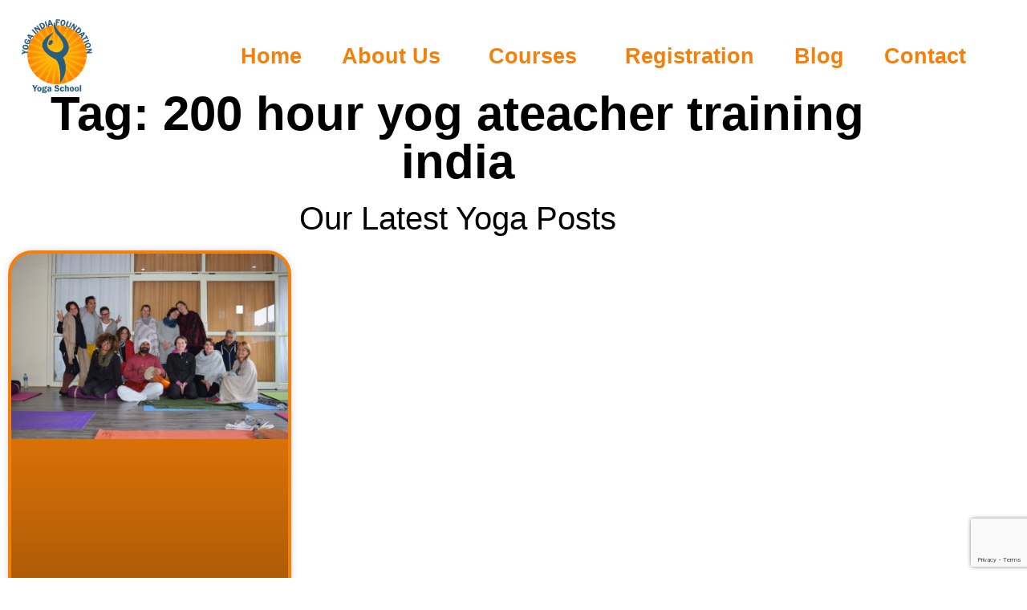

--- FILE ---
content_type: text/html; charset=utf-8
request_url: https://www.google.com/recaptcha/api2/anchor?ar=1&k=6LdUOLsUAAAAAGZBqpPBM3EPfUtJ7ikU08dbsibB&co=aHR0cHM6Ly95b2dhaW5kaWFmb3VuZGF0aW9uLmNvbTo0NDM.&hl=en&v=PoyoqOPhxBO7pBk68S4YbpHZ&size=invisible&anchor-ms=20000&execute-ms=30000&cb=6m89r6yhi399
body_size: 48751
content:
<!DOCTYPE HTML><html dir="ltr" lang="en"><head><meta http-equiv="Content-Type" content="text/html; charset=UTF-8">
<meta http-equiv="X-UA-Compatible" content="IE=edge">
<title>reCAPTCHA</title>
<style type="text/css">
/* cyrillic-ext */
@font-face {
  font-family: 'Roboto';
  font-style: normal;
  font-weight: 400;
  font-stretch: 100%;
  src: url(//fonts.gstatic.com/s/roboto/v48/KFO7CnqEu92Fr1ME7kSn66aGLdTylUAMa3GUBHMdazTgWw.woff2) format('woff2');
  unicode-range: U+0460-052F, U+1C80-1C8A, U+20B4, U+2DE0-2DFF, U+A640-A69F, U+FE2E-FE2F;
}
/* cyrillic */
@font-face {
  font-family: 'Roboto';
  font-style: normal;
  font-weight: 400;
  font-stretch: 100%;
  src: url(//fonts.gstatic.com/s/roboto/v48/KFO7CnqEu92Fr1ME7kSn66aGLdTylUAMa3iUBHMdazTgWw.woff2) format('woff2');
  unicode-range: U+0301, U+0400-045F, U+0490-0491, U+04B0-04B1, U+2116;
}
/* greek-ext */
@font-face {
  font-family: 'Roboto';
  font-style: normal;
  font-weight: 400;
  font-stretch: 100%;
  src: url(//fonts.gstatic.com/s/roboto/v48/KFO7CnqEu92Fr1ME7kSn66aGLdTylUAMa3CUBHMdazTgWw.woff2) format('woff2');
  unicode-range: U+1F00-1FFF;
}
/* greek */
@font-face {
  font-family: 'Roboto';
  font-style: normal;
  font-weight: 400;
  font-stretch: 100%;
  src: url(//fonts.gstatic.com/s/roboto/v48/KFO7CnqEu92Fr1ME7kSn66aGLdTylUAMa3-UBHMdazTgWw.woff2) format('woff2');
  unicode-range: U+0370-0377, U+037A-037F, U+0384-038A, U+038C, U+038E-03A1, U+03A3-03FF;
}
/* math */
@font-face {
  font-family: 'Roboto';
  font-style: normal;
  font-weight: 400;
  font-stretch: 100%;
  src: url(//fonts.gstatic.com/s/roboto/v48/KFO7CnqEu92Fr1ME7kSn66aGLdTylUAMawCUBHMdazTgWw.woff2) format('woff2');
  unicode-range: U+0302-0303, U+0305, U+0307-0308, U+0310, U+0312, U+0315, U+031A, U+0326-0327, U+032C, U+032F-0330, U+0332-0333, U+0338, U+033A, U+0346, U+034D, U+0391-03A1, U+03A3-03A9, U+03B1-03C9, U+03D1, U+03D5-03D6, U+03F0-03F1, U+03F4-03F5, U+2016-2017, U+2034-2038, U+203C, U+2040, U+2043, U+2047, U+2050, U+2057, U+205F, U+2070-2071, U+2074-208E, U+2090-209C, U+20D0-20DC, U+20E1, U+20E5-20EF, U+2100-2112, U+2114-2115, U+2117-2121, U+2123-214F, U+2190, U+2192, U+2194-21AE, U+21B0-21E5, U+21F1-21F2, U+21F4-2211, U+2213-2214, U+2216-22FF, U+2308-230B, U+2310, U+2319, U+231C-2321, U+2336-237A, U+237C, U+2395, U+239B-23B7, U+23D0, U+23DC-23E1, U+2474-2475, U+25AF, U+25B3, U+25B7, U+25BD, U+25C1, U+25CA, U+25CC, U+25FB, U+266D-266F, U+27C0-27FF, U+2900-2AFF, U+2B0E-2B11, U+2B30-2B4C, U+2BFE, U+3030, U+FF5B, U+FF5D, U+1D400-1D7FF, U+1EE00-1EEFF;
}
/* symbols */
@font-face {
  font-family: 'Roboto';
  font-style: normal;
  font-weight: 400;
  font-stretch: 100%;
  src: url(//fonts.gstatic.com/s/roboto/v48/KFO7CnqEu92Fr1ME7kSn66aGLdTylUAMaxKUBHMdazTgWw.woff2) format('woff2');
  unicode-range: U+0001-000C, U+000E-001F, U+007F-009F, U+20DD-20E0, U+20E2-20E4, U+2150-218F, U+2190, U+2192, U+2194-2199, U+21AF, U+21E6-21F0, U+21F3, U+2218-2219, U+2299, U+22C4-22C6, U+2300-243F, U+2440-244A, U+2460-24FF, U+25A0-27BF, U+2800-28FF, U+2921-2922, U+2981, U+29BF, U+29EB, U+2B00-2BFF, U+4DC0-4DFF, U+FFF9-FFFB, U+10140-1018E, U+10190-1019C, U+101A0, U+101D0-101FD, U+102E0-102FB, U+10E60-10E7E, U+1D2C0-1D2D3, U+1D2E0-1D37F, U+1F000-1F0FF, U+1F100-1F1AD, U+1F1E6-1F1FF, U+1F30D-1F30F, U+1F315, U+1F31C, U+1F31E, U+1F320-1F32C, U+1F336, U+1F378, U+1F37D, U+1F382, U+1F393-1F39F, U+1F3A7-1F3A8, U+1F3AC-1F3AF, U+1F3C2, U+1F3C4-1F3C6, U+1F3CA-1F3CE, U+1F3D4-1F3E0, U+1F3ED, U+1F3F1-1F3F3, U+1F3F5-1F3F7, U+1F408, U+1F415, U+1F41F, U+1F426, U+1F43F, U+1F441-1F442, U+1F444, U+1F446-1F449, U+1F44C-1F44E, U+1F453, U+1F46A, U+1F47D, U+1F4A3, U+1F4B0, U+1F4B3, U+1F4B9, U+1F4BB, U+1F4BF, U+1F4C8-1F4CB, U+1F4D6, U+1F4DA, U+1F4DF, U+1F4E3-1F4E6, U+1F4EA-1F4ED, U+1F4F7, U+1F4F9-1F4FB, U+1F4FD-1F4FE, U+1F503, U+1F507-1F50B, U+1F50D, U+1F512-1F513, U+1F53E-1F54A, U+1F54F-1F5FA, U+1F610, U+1F650-1F67F, U+1F687, U+1F68D, U+1F691, U+1F694, U+1F698, U+1F6AD, U+1F6B2, U+1F6B9-1F6BA, U+1F6BC, U+1F6C6-1F6CF, U+1F6D3-1F6D7, U+1F6E0-1F6EA, U+1F6F0-1F6F3, U+1F6F7-1F6FC, U+1F700-1F7FF, U+1F800-1F80B, U+1F810-1F847, U+1F850-1F859, U+1F860-1F887, U+1F890-1F8AD, U+1F8B0-1F8BB, U+1F8C0-1F8C1, U+1F900-1F90B, U+1F93B, U+1F946, U+1F984, U+1F996, U+1F9E9, U+1FA00-1FA6F, U+1FA70-1FA7C, U+1FA80-1FA89, U+1FA8F-1FAC6, U+1FACE-1FADC, U+1FADF-1FAE9, U+1FAF0-1FAF8, U+1FB00-1FBFF;
}
/* vietnamese */
@font-face {
  font-family: 'Roboto';
  font-style: normal;
  font-weight: 400;
  font-stretch: 100%;
  src: url(//fonts.gstatic.com/s/roboto/v48/KFO7CnqEu92Fr1ME7kSn66aGLdTylUAMa3OUBHMdazTgWw.woff2) format('woff2');
  unicode-range: U+0102-0103, U+0110-0111, U+0128-0129, U+0168-0169, U+01A0-01A1, U+01AF-01B0, U+0300-0301, U+0303-0304, U+0308-0309, U+0323, U+0329, U+1EA0-1EF9, U+20AB;
}
/* latin-ext */
@font-face {
  font-family: 'Roboto';
  font-style: normal;
  font-weight: 400;
  font-stretch: 100%;
  src: url(//fonts.gstatic.com/s/roboto/v48/KFO7CnqEu92Fr1ME7kSn66aGLdTylUAMa3KUBHMdazTgWw.woff2) format('woff2');
  unicode-range: U+0100-02BA, U+02BD-02C5, U+02C7-02CC, U+02CE-02D7, U+02DD-02FF, U+0304, U+0308, U+0329, U+1D00-1DBF, U+1E00-1E9F, U+1EF2-1EFF, U+2020, U+20A0-20AB, U+20AD-20C0, U+2113, U+2C60-2C7F, U+A720-A7FF;
}
/* latin */
@font-face {
  font-family: 'Roboto';
  font-style: normal;
  font-weight: 400;
  font-stretch: 100%;
  src: url(//fonts.gstatic.com/s/roboto/v48/KFO7CnqEu92Fr1ME7kSn66aGLdTylUAMa3yUBHMdazQ.woff2) format('woff2');
  unicode-range: U+0000-00FF, U+0131, U+0152-0153, U+02BB-02BC, U+02C6, U+02DA, U+02DC, U+0304, U+0308, U+0329, U+2000-206F, U+20AC, U+2122, U+2191, U+2193, U+2212, U+2215, U+FEFF, U+FFFD;
}
/* cyrillic-ext */
@font-face {
  font-family: 'Roboto';
  font-style: normal;
  font-weight: 500;
  font-stretch: 100%;
  src: url(//fonts.gstatic.com/s/roboto/v48/KFO7CnqEu92Fr1ME7kSn66aGLdTylUAMa3GUBHMdazTgWw.woff2) format('woff2');
  unicode-range: U+0460-052F, U+1C80-1C8A, U+20B4, U+2DE0-2DFF, U+A640-A69F, U+FE2E-FE2F;
}
/* cyrillic */
@font-face {
  font-family: 'Roboto';
  font-style: normal;
  font-weight: 500;
  font-stretch: 100%;
  src: url(//fonts.gstatic.com/s/roboto/v48/KFO7CnqEu92Fr1ME7kSn66aGLdTylUAMa3iUBHMdazTgWw.woff2) format('woff2');
  unicode-range: U+0301, U+0400-045F, U+0490-0491, U+04B0-04B1, U+2116;
}
/* greek-ext */
@font-face {
  font-family: 'Roboto';
  font-style: normal;
  font-weight: 500;
  font-stretch: 100%;
  src: url(//fonts.gstatic.com/s/roboto/v48/KFO7CnqEu92Fr1ME7kSn66aGLdTylUAMa3CUBHMdazTgWw.woff2) format('woff2');
  unicode-range: U+1F00-1FFF;
}
/* greek */
@font-face {
  font-family: 'Roboto';
  font-style: normal;
  font-weight: 500;
  font-stretch: 100%;
  src: url(//fonts.gstatic.com/s/roboto/v48/KFO7CnqEu92Fr1ME7kSn66aGLdTylUAMa3-UBHMdazTgWw.woff2) format('woff2');
  unicode-range: U+0370-0377, U+037A-037F, U+0384-038A, U+038C, U+038E-03A1, U+03A3-03FF;
}
/* math */
@font-face {
  font-family: 'Roboto';
  font-style: normal;
  font-weight: 500;
  font-stretch: 100%;
  src: url(//fonts.gstatic.com/s/roboto/v48/KFO7CnqEu92Fr1ME7kSn66aGLdTylUAMawCUBHMdazTgWw.woff2) format('woff2');
  unicode-range: U+0302-0303, U+0305, U+0307-0308, U+0310, U+0312, U+0315, U+031A, U+0326-0327, U+032C, U+032F-0330, U+0332-0333, U+0338, U+033A, U+0346, U+034D, U+0391-03A1, U+03A3-03A9, U+03B1-03C9, U+03D1, U+03D5-03D6, U+03F0-03F1, U+03F4-03F5, U+2016-2017, U+2034-2038, U+203C, U+2040, U+2043, U+2047, U+2050, U+2057, U+205F, U+2070-2071, U+2074-208E, U+2090-209C, U+20D0-20DC, U+20E1, U+20E5-20EF, U+2100-2112, U+2114-2115, U+2117-2121, U+2123-214F, U+2190, U+2192, U+2194-21AE, U+21B0-21E5, U+21F1-21F2, U+21F4-2211, U+2213-2214, U+2216-22FF, U+2308-230B, U+2310, U+2319, U+231C-2321, U+2336-237A, U+237C, U+2395, U+239B-23B7, U+23D0, U+23DC-23E1, U+2474-2475, U+25AF, U+25B3, U+25B7, U+25BD, U+25C1, U+25CA, U+25CC, U+25FB, U+266D-266F, U+27C0-27FF, U+2900-2AFF, U+2B0E-2B11, U+2B30-2B4C, U+2BFE, U+3030, U+FF5B, U+FF5D, U+1D400-1D7FF, U+1EE00-1EEFF;
}
/* symbols */
@font-face {
  font-family: 'Roboto';
  font-style: normal;
  font-weight: 500;
  font-stretch: 100%;
  src: url(//fonts.gstatic.com/s/roboto/v48/KFO7CnqEu92Fr1ME7kSn66aGLdTylUAMaxKUBHMdazTgWw.woff2) format('woff2');
  unicode-range: U+0001-000C, U+000E-001F, U+007F-009F, U+20DD-20E0, U+20E2-20E4, U+2150-218F, U+2190, U+2192, U+2194-2199, U+21AF, U+21E6-21F0, U+21F3, U+2218-2219, U+2299, U+22C4-22C6, U+2300-243F, U+2440-244A, U+2460-24FF, U+25A0-27BF, U+2800-28FF, U+2921-2922, U+2981, U+29BF, U+29EB, U+2B00-2BFF, U+4DC0-4DFF, U+FFF9-FFFB, U+10140-1018E, U+10190-1019C, U+101A0, U+101D0-101FD, U+102E0-102FB, U+10E60-10E7E, U+1D2C0-1D2D3, U+1D2E0-1D37F, U+1F000-1F0FF, U+1F100-1F1AD, U+1F1E6-1F1FF, U+1F30D-1F30F, U+1F315, U+1F31C, U+1F31E, U+1F320-1F32C, U+1F336, U+1F378, U+1F37D, U+1F382, U+1F393-1F39F, U+1F3A7-1F3A8, U+1F3AC-1F3AF, U+1F3C2, U+1F3C4-1F3C6, U+1F3CA-1F3CE, U+1F3D4-1F3E0, U+1F3ED, U+1F3F1-1F3F3, U+1F3F5-1F3F7, U+1F408, U+1F415, U+1F41F, U+1F426, U+1F43F, U+1F441-1F442, U+1F444, U+1F446-1F449, U+1F44C-1F44E, U+1F453, U+1F46A, U+1F47D, U+1F4A3, U+1F4B0, U+1F4B3, U+1F4B9, U+1F4BB, U+1F4BF, U+1F4C8-1F4CB, U+1F4D6, U+1F4DA, U+1F4DF, U+1F4E3-1F4E6, U+1F4EA-1F4ED, U+1F4F7, U+1F4F9-1F4FB, U+1F4FD-1F4FE, U+1F503, U+1F507-1F50B, U+1F50D, U+1F512-1F513, U+1F53E-1F54A, U+1F54F-1F5FA, U+1F610, U+1F650-1F67F, U+1F687, U+1F68D, U+1F691, U+1F694, U+1F698, U+1F6AD, U+1F6B2, U+1F6B9-1F6BA, U+1F6BC, U+1F6C6-1F6CF, U+1F6D3-1F6D7, U+1F6E0-1F6EA, U+1F6F0-1F6F3, U+1F6F7-1F6FC, U+1F700-1F7FF, U+1F800-1F80B, U+1F810-1F847, U+1F850-1F859, U+1F860-1F887, U+1F890-1F8AD, U+1F8B0-1F8BB, U+1F8C0-1F8C1, U+1F900-1F90B, U+1F93B, U+1F946, U+1F984, U+1F996, U+1F9E9, U+1FA00-1FA6F, U+1FA70-1FA7C, U+1FA80-1FA89, U+1FA8F-1FAC6, U+1FACE-1FADC, U+1FADF-1FAE9, U+1FAF0-1FAF8, U+1FB00-1FBFF;
}
/* vietnamese */
@font-face {
  font-family: 'Roboto';
  font-style: normal;
  font-weight: 500;
  font-stretch: 100%;
  src: url(//fonts.gstatic.com/s/roboto/v48/KFO7CnqEu92Fr1ME7kSn66aGLdTylUAMa3OUBHMdazTgWw.woff2) format('woff2');
  unicode-range: U+0102-0103, U+0110-0111, U+0128-0129, U+0168-0169, U+01A0-01A1, U+01AF-01B0, U+0300-0301, U+0303-0304, U+0308-0309, U+0323, U+0329, U+1EA0-1EF9, U+20AB;
}
/* latin-ext */
@font-face {
  font-family: 'Roboto';
  font-style: normal;
  font-weight: 500;
  font-stretch: 100%;
  src: url(//fonts.gstatic.com/s/roboto/v48/KFO7CnqEu92Fr1ME7kSn66aGLdTylUAMa3KUBHMdazTgWw.woff2) format('woff2');
  unicode-range: U+0100-02BA, U+02BD-02C5, U+02C7-02CC, U+02CE-02D7, U+02DD-02FF, U+0304, U+0308, U+0329, U+1D00-1DBF, U+1E00-1E9F, U+1EF2-1EFF, U+2020, U+20A0-20AB, U+20AD-20C0, U+2113, U+2C60-2C7F, U+A720-A7FF;
}
/* latin */
@font-face {
  font-family: 'Roboto';
  font-style: normal;
  font-weight: 500;
  font-stretch: 100%;
  src: url(//fonts.gstatic.com/s/roboto/v48/KFO7CnqEu92Fr1ME7kSn66aGLdTylUAMa3yUBHMdazQ.woff2) format('woff2');
  unicode-range: U+0000-00FF, U+0131, U+0152-0153, U+02BB-02BC, U+02C6, U+02DA, U+02DC, U+0304, U+0308, U+0329, U+2000-206F, U+20AC, U+2122, U+2191, U+2193, U+2212, U+2215, U+FEFF, U+FFFD;
}
/* cyrillic-ext */
@font-face {
  font-family: 'Roboto';
  font-style: normal;
  font-weight: 900;
  font-stretch: 100%;
  src: url(//fonts.gstatic.com/s/roboto/v48/KFO7CnqEu92Fr1ME7kSn66aGLdTylUAMa3GUBHMdazTgWw.woff2) format('woff2');
  unicode-range: U+0460-052F, U+1C80-1C8A, U+20B4, U+2DE0-2DFF, U+A640-A69F, U+FE2E-FE2F;
}
/* cyrillic */
@font-face {
  font-family: 'Roboto';
  font-style: normal;
  font-weight: 900;
  font-stretch: 100%;
  src: url(//fonts.gstatic.com/s/roboto/v48/KFO7CnqEu92Fr1ME7kSn66aGLdTylUAMa3iUBHMdazTgWw.woff2) format('woff2');
  unicode-range: U+0301, U+0400-045F, U+0490-0491, U+04B0-04B1, U+2116;
}
/* greek-ext */
@font-face {
  font-family: 'Roboto';
  font-style: normal;
  font-weight: 900;
  font-stretch: 100%;
  src: url(//fonts.gstatic.com/s/roboto/v48/KFO7CnqEu92Fr1ME7kSn66aGLdTylUAMa3CUBHMdazTgWw.woff2) format('woff2');
  unicode-range: U+1F00-1FFF;
}
/* greek */
@font-face {
  font-family: 'Roboto';
  font-style: normal;
  font-weight: 900;
  font-stretch: 100%;
  src: url(//fonts.gstatic.com/s/roboto/v48/KFO7CnqEu92Fr1ME7kSn66aGLdTylUAMa3-UBHMdazTgWw.woff2) format('woff2');
  unicode-range: U+0370-0377, U+037A-037F, U+0384-038A, U+038C, U+038E-03A1, U+03A3-03FF;
}
/* math */
@font-face {
  font-family: 'Roboto';
  font-style: normal;
  font-weight: 900;
  font-stretch: 100%;
  src: url(//fonts.gstatic.com/s/roboto/v48/KFO7CnqEu92Fr1ME7kSn66aGLdTylUAMawCUBHMdazTgWw.woff2) format('woff2');
  unicode-range: U+0302-0303, U+0305, U+0307-0308, U+0310, U+0312, U+0315, U+031A, U+0326-0327, U+032C, U+032F-0330, U+0332-0333, U+0338, U+033A, U+0346, U+034D, U+0391-03A1, U+03A3-03A9, U+03B1-03C9, U+03D1, U+03D5-03D6, U+03F0-03F1, U+03F4-03F5, U+2016-2017, U+2034-2038, U+203C, U+2040, U+2043, U+2047, U+2050, U+2057, U+205F, U+2070-2071, U+2074-208E, U+2090-209C, U+20D0-20DC, U+20E1, U+20E5-20EF, U+2100-2112, U+2114-2115, U+2117-2121, U+2123-214F, U+2190, U+2192, U+2194-21AE, U+21B0-21E5, U+21F1-21F2, U+21F4-2211, U+2213-2214, U+2216-22FF, U+2308-230B, U+2310, U+2319, U+231C-2321, U+2336-237A, U+237C, U+2395, U+239B-23B7, U+23D0, U+23DC-23E1, U+2474-2475, U+25AF, U+25B3, U+25B7, U+25BD, U+25C1, U+25CA, U+25CC, U+25FB, U+266D-266F, U+27C0-27FF, U+2900-2AFF, U+2B0E-2B11, U+2B30-2B4C, U+2BFE, U+3030, U+FF5B, U+FF5D, U+1D400-1D7FF, U+1EE00-1EEFF;
}
/* symbols */
@font-face {
  font-family: 'Roboto';
  font-style: normal;
  font-weight: 900;
  font-stretch: 100%;
  src: url(//fonts.gstatic.com/s/roboto/v48/KFO7CnqEu92Fr1ME7kSn66aGLdTylUAMaxKUBHMdazTgWw.woff2) format('woff2');
  unicode-range: U+0001-000C, U+000E-001F, U+007F-009F, U+20DD-20E0, U+20E2-20E4, U+2150-218F, U+2190, U+2192, U+2194-2199, U+21AF, U+21E6-21F0, U+21F3, U+2218-2219, U+2299, U+22C4-22C6, U+2300-243F, U+2440-244A, U+2460-24FF, U+25A0-27BF, U+2800-28FF, U+2921-2922, U+2981, U+29BF, U+29EB, U+2B00-2BFF, U+4DC0-4DFF, U+FFF9-FFFB, U+10140-1018E, U+10190-1019C, U+101A0, U+101D0-101FD, U+102E0-102FB, U+10E60-10E7E, U+1D2C0-1D2D3, U+1D2E0-1D37F, U+1F000-1F0FF, U+1F100-1F1AD, U+1F1E6-1F1FF, U+1F30D-1F30F, U+1F315, U+1F31C, U+1F31E, U+1F320-1F32C, U+1F336, U+1F378, U+1F37D, U+1F382, U+1F393-1F39F, U+1F3A7-1F3A8, U+1F3AC-1F3AF, U+1F3C2, U+1F3C4-1F3C6, U+1F3CA-1F3CE, U+1F3D4-1F3E0, U+1F3ED, U+1F3F1-1F3F3, U+1F3F5-1F3F7, U+1F408, U+1F415, U+1F41F, U+1F426, U+1F43F, U+1F441-1F442, U+1F444, U+1F446-1F449, U+1F44C-1F44E, U+1F453, U+1F46A, U+1F47D, U+1F4A3, U+1F4B0, U+1F4B3, U+1F4B9, U+1F4BB, U+1F4BF, U+1F4C8-1F4CB, U+1F4D6, U+1F4DA, U+1F4DF, U+1F4E3-1F4E6, U+1F4EA-1F4ED, U+1F4F7, U+1F4F9-1F4FB, U+1F4FD-1F4FE, U+1F503, U+1F507-1F50B, U+1F50D, U+1F512-1F513, U+1F53E-1F54A, U+1F54F-1F5FA, U+1F610, U+1F650-1F67F, U+1F687, U+1F68D, U+1F691, U+1F694, U+1F698, U+1F6AD, U+1F6B2, U+1F6B9-1F6BA, U+1F6BC, U+1F6C6-1F6CF, U+1F6D3-1F6D7, U+1F6E0-1F6EA, U+1F6F0-1F6F3, U+1F6F7-1F6FC, U+1F700-1F7FF, U+1F800-1F80B, U+1F810-1F847, U+1F850-1F859, U+1F860-1F887, U+1F890-1F8AD, U+1F8B0-1F8BB, U+1F8C0-1F8C1, U+1F900-1F90B, U+1F93B, U+1F946, U+1F984, U+1F996, U+1F9E9, U+1FA00-1FA6F, U+1FA70-1FA7C, U+1FA80-1FA89, U+1FA8F-1FAC6, U+1FACE-1FADC, U+1FADF-1FAE9, U+1FAF0-1FAF8, U+1FB00-1FBFF;
}
/* vietnamese */
@font-face {
  font-family: 'Roboto';
  font-style: normal;
  font-weight: 900;
  font-stretch: 100%;
  src: url(//fonts.gstatic.com/s/roboto/v48/KFO7CnqEu92Fr1ME7kSn66aGLdTylUAMa3OUBHMdazTgWw.woff2) format('woff2');
  unicode-range: U+0102-0103, U+0110-0111, U+0128-0129, U+0168-0169, U+01A0-01A1, U+01AF-01B0, U+0300-0301, U+0303-0304, U+0308-0309, U+0323, U+0329, U+1EA0-1EF9, U+20AB;
}
/* latin-ext */
@font-face {
  font-family: 'Roboto';
  font-style: normal;
  font-weight: 900;
  font-stretch: 100%;
  src: url(//fonts.gstatic.com/s/roboto/v48/KFO7CnqEu92Fr1ME7kSn66aGLdTylUAMa3KUBHMdazTgWw.woff2) format('woff2');
  unicode-range: U+0100-02BA, U+02BD-02C5, U+02C7-02CC, U+02CE-02D7, U+02DD-02FF, U+0304, U+0308, U+0329, U+1D00-1DBF, U+1E00-1E9F, U+1EF2-1EFF, U+2020, U+20A0-20AB, U+20AD-20C0, U+2113, U+2C60-2C7F, U+A720-A7FF;
}
/* latin */
@font-face {
  font-family: 'Roboto';
  font-style: normal;
  font-weight: 900;
  font-stretch: 100%;
  src: url(//fonts.gstatic.com/s/roboto/v48/KFO7CnqEu92Fr1ME7kSn66aGLdTylUAMa3yUBHMdazQ.woff2) format('woff2');
  unicode-range: U+0000-00FF, U+0131, U+0152-0153, U+02BB-02BC, U+02C6, U+02DA, U+02DC, U+0304, U+0308, U+0329, U+2000-206F, U+20AC, U+2122, U+2191, U+2193, U+2212, U+2215, U+FEFF, U+FFFD;
}

</style>
<link rel="stylesheet" type="text/css" href="https://www.gstatic.com/recaptcha/releases/PoyoqOPhxBO7pBk68S4YbpHZ/styles__ltr.css">
<script nonce="tiPCyCy0PxAtYZkTef_Y3w" type="text/javascript">window['__recaptcha_api'] = 'https://www.google.com/recaptcha/api2/';</script>
<script type="text/javascript" src="https://www.gstatic.com/recaptcha/releases/PoyoqOPhxBO7pBk68S4YbpHZ/recaptcha__en.js" nonce="tiPCyCy0PxAtYZkTef_Y3w">
      
    </script></head>
<body><div id="rc-anchor-alert" class="rc-anchor-alert"></div>
<input type="hidden" id="recaptcha-token" value="[base64]">
<script type="text/javascript" nonce="tiPCyCy0PxAtYZkTef_Y3w">
      recaptcha.anchor.Main.init("[\x22ainput\x22,[\x22bgdata\x22,\x22\x22,\[base64]/[base64]/bmV3IFpbdF0obVswXSk6Sz09Mj9uZXcgWlt0XShtWzBdLG1bMV0pOks9PTM/bmV3IFpbdF0obVswXSxtWzFdLG1bMl0pOks9PTQ/[base64]/[base64]/[base64]/[base64]/[base64]/[base64]/[base64]/[base64]/[base64]/[base64]/[base64]/[base64]/[base64]/[base64]\\u003d\\u003d\x22,\[base64]\\u003d\\u003d\x22,\x22R3/[base64]/CgcOSdMOqacKFBMO5Q8OGDsK8DhhzcyXChMKtLcOOwrMBCwwwDcOMwqZcLcOIEcOEHsKewpXDlMO6wqg+e8OEHDTCszLDnE/Csm7Ch1ldwoE9fWgOYsKewrrDp1zDmDIHw4HCkFnDtsOPZcKHwqNRwrvDucKRwrg5wrrCmsKDw5JAw5hkwpjDiMOQw4vCnSLDly7ClcOmfQLCksKdBMOMwr/ColjDssKWw5JdecKyw7EZMcOta8Krwrk8M8KAw5PDlcOuVAvCtm/DsVMiwrUAam9+JSTDnWPCs8OHPz9Bw4Qowo17w4bDj8Kkw5k3LMKYw7pJwqoHwrnCtCvDu33CvsK2w6XDv1nCusOawp7CrT3ChsOjacKoLw7Cvh7CkVfDksOmNFRPwr/DqcO6w5V4SAN7wo3Dq3fDpMKHZTTCgMOiw7DCtsK/wo/CnsKrwpcGwrvCrHTCmD3CrWPDmcK+OC/DpsK9CsOXZMOgG2hrw4LCnXDDjhMBw7PCnMOmwpVtI8K8LyJbHMK8w7gKwqfClsOcDMKXcTNrwr/Du0XDmko4DxPDjMOIwrdhw4BcwojCqGnCucOfccOSwq4WNsOnDMKUw77DpWECKsODQ2HCjhHDpQsOXMOiw5PDmH8ie8Kewr9AFMO2XBjCscK6IsKncMOeCyjCgsOpC8OsP0cQaFLDtsKML8K7woNpA1d4w5UNZsKnw7/DpcOlHMKdwqZ6eU/DokLCmUtdFcKkMcOdw6jDlDvDpsKyAcOACHXCvcODCWUUeDDCvwXCisOgw5bDqTbDl0hbw4x6TBg9An5CacK7wqfDug/CggTDnsOGw6cRwqpvwp48ZcK7YcOYw7V/DQY5fF7DnG4FbsOowqZDwr/Ci8O3SsKdwqPCo8ORwoPCocO1PsKJwqJQTMOJwrjCpMOwwrDDlsOnw6s2MMKQbsOEw6nDi8KPw5lxwpLDgMO7Zj48ExJiw7Z/[base64]/Dv8OJYWg0w7rCnkHDlcOMfMKNRz7ClMKwwr/DlsKdwqjCo3EzSFIHbsKtEHh5wphaVsOawoNRAl5ew6/DtzU0IRNZw5TCmMO0MMOEw4dww5hewoY3wpbDjXBMY2tJHANNNl/CkcObFAYkG37DmnTDvhHDiMO/LF51YgoYf8OdwrjDtG5lDk8Zw6TChsOMBMKqw6AUZMOPLFsrOknCvsKHTjnCvQ9Rf8O3w5LCtcKUPMK4VsOTJQvDhsOJwpnDlzHDr2h9fMKawpPDhcOnw4gWw60ow6PCrHfDijguDMOnwobCk8KRdUh/aMKYw7h/woHDlnvDuMKvZFYRw5shw7NEZ8K2QzQkV8OSAsOKw5XCozFSwq1EwqHDiU4IwoESwrnDu8OpW8OLw4rDnB1Uw50aHBgcw4fDn8Khw6/[base64]/DhsKqw7V2wrXCncO4XsOtVsOZSj7CjMOowoRCw79WwpY8QADCpTzClip7O8O0SkXCgsKzdMKBBHrCicKeRsOkWwbDgcOheyPDlxDDscOpE8K/PRfDuMOAYEs2UHBYWMKTLgcfw4NNfMKvw4NVw6LCn3MWwq/CqMKBw5/DpsK0S8KbegYkJQgFKyfDgMOLO0FKLsKkah7CjMKSw6XDokwOwrzDi8OSVj8wwr0iNMKeXcKzQj/Cs8KAwrkLOGzDq8OvG8KUw70zwrXDmj/[base64]/[base64]/DoSvCjVwIAMOWwqfCocONSsKnw5NswqTDpcK6wrV5wpgOw6Z8FcO7wpdpWMOAwok4w4duecKHw5Ryw47DtFhcwqXDk8KsannCmQd7KTLCucOvb8OxwprCscOuwqM6LVLDgsO2w6vClsKKe8KXM3jCu28bw4NVwo/[base64]/Cuj1bwoILP8KdwpQ+DQN6wptmNTHDgjVDwpZVdsOkw47Cu8OFFlVIw4xtGWbCiC3DncKyw58ywp5Ww7LDtnrDisKTwpPDqcKlIkZFw77DuV3Ct8O2AjHDucOVYcKvwqPCpGHDjcO6B8OuZG7DvndCwo/DqcKUUcO0wprCtcO7w7fDmw8Bw5zChGJIwp1Nw7RTwoLDs8KoDkrDiEdEdysNQw9BKcOtwqwuH8Kyw65Pw4HDh8KpEcO6wrVQEQchw4xQIAtjw5opE8OyLAB3wpHCisK0wpMQbcOwacOQw5rCmsKlwoNmwrXCjMKKXMKkw7XDhT/DgjFMFcKdORfDrVPCrWwYR37CtMKZwpAXw6d4CcOBRx7DmMO2woXDhcK4WFXDqMONw59bwphqCHNoHcOtUw1gwqLChcOZVy4Ybn59IcKFTMOqPFHCsVgfYcK/[base64]/CmEHw4zDrCbCjknDiMOnAcO4Hx8Sw5jDrh3DjzzDpBREw69fFMOfwrDCigkQw7Z8wpAEbcONwrYXPB/Dpi7DtcK4wqZYMMOPw7BCw7ZWwqRiw7dcw6E2w57DjsKMCFjDiUV4w6xowprDoULDo0F9w6Vcw7p1w6k3wp/DizoFRcKLRsOtw4nCvsO3w6dBwrbDpsONwqfDp2QlwpUyw7rCqQLCo2rDgnTCg1LCp8Oiw7/Ds8OpZUUawoEbwqDCnkrCrsKdw6PCjxdwfnrDjMOCG1FHPsKqXSgowp7DqyHCmcKrLlXCmMK/G8OLw5LDicK8w4XDoMOjw6nCgnEfwqMlKcO1w7wHwolTwrrCkD/DlsOASCjCmMOfVnHCnMOSVSFAX8OsesOwwpbCiMK2wqjDk3o4cknCtMKGw6BGwpnDlxnCnMKgw6XCpMO1wqluwqXDpsKMVivDmgJiUGLDjisGw59xMA7DpgvCh8KOIRHDi8KAwqw/BzkdI8O4KMKxw73DtsKJwqHCmmoFVGLCi8OnA8KrwopeQ1rCr8KdwqnDnwMoVjzDvsOBWMKcwpHClCRDwrREwobCm8OuesOQw5rCu1rDkx1Rw6vCgjxwwpTDvcKTwovCksOwasKKwpnCiGzCiVLCqUNRw6/Dsi3Cn8K6EiUCbcOYw7zCiDt/FQXDgsOGMMKbwrjCnQTCpsOrHcO2Kk5uZ8O9ecOwfCkYXMO8JMKewpPCpMKFwpfDoTxHw6V5w5HDp8O7HcK5RsKqE8O8GcOEPcKbw53DuH/CokrDrTROOMKIw5jCgcO2w7nDvMKiYMKewq7Dm2tmLhLCvHrDnQ1RXsKEw4TDunfDoSMxS8K2wqVww6BwfgzChm0bdcK5wpLCg8Orw6FFcsKkGMK6w5xKwoUHwo3DkMKDw5chRkjCo8KEwqYOw5kyasO5YMK/[base64]/[base64]/DrRccAcK9wr7Co8OMwpoSw5fCtMKSC8OwEnN/IsKOFSgvZiLCncKTw7wOwqPDkCDCrsKYXcKiw6ZBTMKlw7nCn8OAawzDmE/Cg8KRa8OCw63CnwDCvgIGBsOSD8K5woTCrxDDn8KFwpvCjsKIwp9ZIDrDhcOOGDF5YsKHwpROw6EkwqjDpF0dwrB9wovDvwkySFoQB1vDmsOnZcO/UFoWw7NGN8OWw4wKH8Kuwp8Zwr/CkHISecOZMS1wZcOaMWnDlmjCgcOeNRXDjhZ5woJcX28vw5nDl1LCuk5fTFVCw4HCiRdrwr58woNZw6t+Z8Kaw43DqmDDvsOPwoLCssOLw74SKMOvwr8owroIwqQfYcO8D8OqwrLDlcKxwqjDg27Cr8Orw67DrMK8w7xae2kUw6rCmkTDk8KkJnR+fsOOQxUWw7/Dh8O0w5DDpDZAwpVmw59twr3DvcKhA2sew5zDkcKvb8OWw4pmCB7Co8K/LjBAw5wjRcOswo3CgSvDkRbCh8KXQhDDpsOOwrTDo8OeT0TCqcOiw6c6TUTCn8KewpRTwpvCjkxYTXzDmRXCvsOVcyXCicKBckR0JcKoHMKJOsOYwrIFw7fCnw92OsKpEsOyGsObHMOpQ2bCqWjCoG/Dj8OKfcOMKcKzwqd5MMK0XcOPwpoZw5o2C1w/cMOlVG3CksK2wqbCucKYw4bCksK2CsOdY8OkSMOjAcKUwpBUwpTCuzjCkFgqeirCpsOVZ3vDpHE3WG7CkXYVwphPDMKPShPCgW5ew6Ihw6jCpzfDmcONw45Gw7U0w48rQxHDrcOgwo9pQEdBwrzCijfDocOPFsOxc8OZwrrClwpcRVBFTm/DlVDDtinCtULDgnItZyk8b8KcND3CglPCpGzDpMKNw6DDqcO/IsKEwr8RJ8OBN8OfwovCtWbCkhlwPcKaw6csAmRvSV0IMsOrRWvDpcOhwoQmw4Z5wrRaKgHCnT/Ck8OFwoPCtBw+w5TCk1Bdw63DjADDjVR9KBPDs8OTw5zCicK5w70jw63DlE7CrMO4w4zDqkTCgj/[base64]/DscOuL8KVHcOUw6vCminDvMK1w7VXO0FtwoLDo8KXWcO/A8K5HMKbwp05HWAbGT5Ya27DoBbDoH/Dv8KZwr3Cq0PDm8KSaMOWYcO/GDIDwpI0MkwjwqwBwqrCgcOWw4dub3LDtMOnwr3Cvm7DhcONwpxrSMO/woNuKcOkSWDCpAFEwqMmbXzCpHrCnwfCscOqE8KzCmrDgsOEwrPDkxVbw6XCksO+wrbCq8OgV8KBDHt1KcKJw4hnKzbClh/Ct3zDrMKjIwU/w5NqIR0jc8K7woXCvMOYOlbCjwAGagwKMkrDoXIlbz7DrnjDnixVJB3Cq8OCwqrDmMKswrnCrTYzwrXCmcOHwqpvEsKpQMOdw4RAw699w4jDqcONwrhzKWZHSMK7WjoSw4p7wrJfYgFwehDDsFDCvsKIwoRPEx03wpnChsOow4cAw7rCvMOewq9LXsOEZXbDiwYjXG/Dil7CosOnwr8hwpJUYwNrwobCjDBrQ1t5OMOLw5rDpSbDlMKKLMOFC1xRU3nDgmjDqsOvw5jCpSrCi8KsEMKSwqQYwqHCrsKMw5F6PsORIMOPw7HCmABqKjnDjD/CoWvDhMKKeMO/cQgkw5srP2PCrcKpHcK1w4UKwo8Ew5YwwpzDncOUwonDsmNMFVPDh8Kzw53Dl8Ogw7zCtgNswotOw4zDsXbCiMOQccKlwpXDrMKAW8KxZXg3KsOfwrnDuDbDo8KYaMKPw5l5wq4JwpLCvMOrw6/DsGLCksKhKMKNw6jCo8KCXcOCw5Yowr5LwrFgNsO3wphmwpZhM13Co0bDosONfcOSw4LDlHPDoRNxVi/DksO7w4fDr8Ocw5nCncOQwqPDgjbChA8Vw5BPw5fDkcKEwqbDncO6wrXCjEnDnMOnNF5LRAd/w6rDsRDDtMKSYcKlDMKhw5TDisOhF8Klw5zDh03DhMOYT8KwMwrDuG4WwqE1wr1CScOMwobClQ4DwqV+Dy1owpDDiWrCkcKtB8Olw7rDuXkzcifCmgtxMxXDqnNHwqEAR8Odw7BZaMOFw4kww6oIM8KCLcKTwr/DgMK1wpwqMFXClgLDiUUjBkUdw49NwpLCi8OGwqcrY8O0wpDCuhvCkinClWrCncKvw55Fw5bDgcKdQsOAccKcw6okwqBhPRXDrMKlwonCtMKWDz/[base64]/DncOKw78vVFcsw67Dq8KXYMKMOCLCkjdWwpLDmsKkw6MZMF1/wp/DrsKteBpBw7LDgcKNAcKrw5TCi1knXm/CusKIasKPw4zDvSDCu8O4wr7CtMKQR0VfTcKSwo0IwpfCmcKxwrjCrjXDk8Kbwrs/a8O+wqp7H8KRwpx0IcOzHMKNw4VMAMKwJMOIwqvDg2IMw6trwqsUwoIoMsOHw5Juw4AUw7RGwrnDrMOuwqJDJUfDjsKfwoAnd8Kpw4g3wo8Pw5XClk/Cq2FNwozDrcKvw4xZw6gANcOOGsKgw4PCplXCmH7DjSjDssK+YcKscsOHFsK7OMOFw7BKw5vCgcKNw7fChcO0woXDvsOfbiwyw4Bbf8OxJyfDp8KaW3vDg2MzesKxNcK2VMKrwp5gwp0DwplVw4RLR38Aa2jCv3Uzw4DDvcO/JHPDngLDg8KHwqJOwoPChV/Dk8OlTsKQIAFUM8OxSMKDCxPDj2fDkHpCRsKAw5zDlMOTw4nDrwXCq8OZw7rCuxvCkjwRwqMww6Q/w743w47DvcO7w47Dt8OLw446amMwMnnCvMOiw7Qnb8OWa0stwqczw4PDj8OwwpY2w61ywo/CpMOHw5nCqcOtw4MJHnHDnxLDq0cNw5Ejw4xcw4jCgmgKwrUNZ8KmUsODw6bCqSJrcsKcO8OTwrRow4t/[base64]/[base64]/TTIEw6FSwohLKcOIw5FlNCZ1AMKPWsOsw5vCuSPCrsORwpPCjSnDgzPDusK9CsOewrhta8ObA8KVaQ/DksOVwp7Doz1Ywq3DlcK0cjLDoMKhwo/[base64]/[base64]/[base64]/[base64]/[base64]/Di8OmAsKReFDDisO8KsKCw7pzw5Fmw6fDtMOkP8Kkwow+w75zYWzCtsOaRsK4woTDqcOzwrhlw4/Cr8OhXkoNwoXDnMOBwo8Xw7nDm8Kww5gbwoPDqnHDtGQxLgFCwowQwp/[base64]/wrZCwqQXNMKhJMOWwqsAwpfDrsOMCy8GOBzDhcO2w6JVZMOdwrLCjmVRw5zCpCbCicK0K8K2w6NjInQ1LgVcwpddcQ/DnMKVO8OGc8KEZsKGwpnDqcOiUn19FTvCoMOgQ1/Co2PDjSQFw7kBJMOPwoJTwoDCtwlkwqTDqMOdw7VWb8K8wr/CsWnDrMKbw5RGKyorwprDlsOXwr3CjGV0E0FJLG3CkcOrwp/DosODwrVsw5ATw5TChMOrw7NsQ2LCnDjDsHJnDF3Dv8KMYcKEO1Eqw4zDiBVhUhDCusOjwocYPcKqbVVXYF9owpE/wqvCpcOLwrTDoTgZwpHCmsKIw67DqQIlHz9ewpTDimtBwqsnE8K1e8OJWlNVw6PDgcOMciptIyjDvsObYSTDoMOFaxVEfB8Ow6tGbnnDoMKwfcKmwrB/wo7DscK0S2jDu0pWdhFQDsO1w5jDmgXClcOTw7RicExgwpw3H8KfdsKvwq5hTnJIbMKPwoodN11HFjbDlybDv8OTG8OOw6Upw7xrZcOcwpotB8OWwpYZBTPDkMKkBsOOw5/DlsO7wqLCkBfDjcOHw4wnDsOfVMKMVADCmC3ChcKeMmvCl8KEJMKnIkbDi8KIAjIZw6jDvcKvDMOnOn7CmCDDs8K1wpDDg1wSZHQqwrcAwq92w5LCoEPDrMKQwr/DugkMGgUtwrosMyQJVgnCmMOUFsK1D0psByvDscKcHnvCucKIJ2bCusKDLMOrwqB8wo4MDEjCu8KUwr/Do8OswrjDqMK9w4nCvMKCw5zCgcO2dMKVawrDrUTCrMOif8K5wrwvXwR1Nw7Cpz80az7CixEbw7VmZFdSN8KBwrTDiMOFwp3CqEPDk3rCmlt+QcOKdsKDwqZRPT/[base64]/CjF7DpVA1JTMyw5rCsCQ/AcKHKMOBSgLCkmN3Y8OKwrAuHsK4wrNwCsOswojCgXEcAFZoHQc6FcKfw6LDo8K4R8K0wo1qw4fCvhjDhDV1w7vCgmfCnMK6woUEwrPDtmzCr2pDwrs9wq7DkBktw4Eiw7zCkwjCrCdIcXpzYR1awpHCpcOuKMKTXDBRa8O/wrLCpcOJw6vDrMOGwo8sKyDDqyAbw7QIR8O5wrPDqmDDusKRw4wgw47CjcKqV1vClcO0w6jCo019HGfCpMOewro9JHJdZ8OOw6PDjcOGNHFuwrrCqcOGwrvCr8OvwpcZPsOZXsKgw5M+w7rDhWJRSTR2OsOlXE/CqsOVdE51w63ClMKBw7F/JxPCjj3CgMO3CsK+aSHCvxdOw5oML3zCn8OyccOOLV5uO8K4PGEOwrciw5fCtMOjYSrDt2prw63Dg8ONwp05w6rDqcOQw7jCrE7DgQNYwqzCqsO5woMpGGZmw59xw4Y/w6bCp3dEV1XCvBTDrBsuCzk3EsOUSzkPwoJiXAd9SH/DsUU5wr3DkcKcw6YIBADDjWUPwo8jw4DClg1mAsKeRhFRwrd+P8ObwooWw6vCoEo/w67DrcOXJhDDnS7DkFs1wqkTDMKkw4QhwoXCncOdw5HCqxwePMKHfcOsb3fDggzDv8KpwrFlWcOfw64/UMOYwodFwrtBecKuCSHDu07CrMK+EBcVwpISCTbCvSVEwoHCtcOufsKQTsOQB8KBw4DCvcOVwpsKw4NKHBnDsBxpSnZ9w7Nsd8K6wp0SwrXCig9GCsOQP3txdcO3wrfDhWRhwqhNJXfDrjHCmQ3DsU3DvcKSfcK8woE/NRBKw5tcw5RJwplDalnCosKbZiTDlBhkAsKfw4HCmSVEY13DsgrCusORwo8Pwos6LxhhX8KywptXw5Vvw41WXQIGQsOBwqhIwqvDtMOVKcOIU3N/asOcFz9aIxvDocOTGcOLP8OLecOcw6fCs8O4w48dw6Rnw6fDlXNZWR1ewrLDg8O8wrIKw7ZwD1QjwozDkEfDgsKxPmbCgcKow7XDoTHDqHXDgcK8AMO6bsOBdMKzwoNDwrFENB7DksOtXsONSgh2TcOfEsKjwr7DvcOmw7ttOVLDmcOIwqQwUsKVw6XDh3DDrE93woU/w4oBwqDCpQtawqDDvmrDg8OgH0gAEHcQw73Dp18xw5hvOCYpfBVNw6tFwqfCtwDDnzvCkFlXw4IzwoIbw61MBcKMd1/[base64]/CmW84XWrDhsKxMh/DicK0TsKiwqFAwo/Dm2E+wpgQw7FLw6fCo8OZcUTDmMKKw5nDoR/DvcO8w5TDiMKvfsKPw4TDqiEsJ8OEw451F2cUw5vDuDXDojEiC1vCkybCvFJuL8OFDwQZwpAWwqlIwofCgxLDnw/ClMOZbXhSccOUWA7DjnkmDmgawqXDgMOtLxlEVsO5QcK8w5oyw6jDp8OrwqRMJAkQIFVqEsOLZcOufsOEBEHDtFrDjVHCtl1RNTwgwrRNGXnDr1o+BcKjwpIhUcKEw4tOwoRKw5jCo8K6wrzDqxvDiUvCtxV1w7R0wp7DosO2wonDpjoEw7/DqU7Cp8K1w7U/w67CmGTCnjhxWV0pOhHCh8KDwqRxwqTDsEjDnMO5wp9ew6/CjMKWHcK3FcOgMCrCsHUSwq3CjcKgwr/Dq8O2QcOEPjhAwotxQxnDgcOxwrw/w5vDpHjCoXHCj8OxIsOlw4wBw5BedU/CsUnDoAhWag/CsmLDncKlGDLDmFN9w5HChcOCw7vCkDZWw6BBF27CgCpSw7XDr8OWHsOUTjgvJV/CtDnCm8O+wqfCnsOtwpfCp8OJw5J/wrbCpMOmcEMMwo5Iw6LCm1jDmcK4w5EmRsOvw48lCsKxw61vw64MJlzDoMKOGMOHVsOewrLDjMOUwqMtTX4mwrDDu2VDSkzChMO2CCduwpbCnsOgwqwCQ8O4MWNfHsKSGcOZwpbCgMKsXsKVwoDDssKCWcKOO8OkbC1Bw4ktQTwTZcOrIn5Xa1/CrMOmw4dTfG5eZMKOw6zCpXQHcwMFW8K4w5TDnsK1wpPDtsOzEMOww7/CmsKedCfDm8OGw4LClMO1wpULecKbwoPDn0PCvBjCuMOWwqbDhi7DuCkBOkcMw58/L8O3P8KNw41Vw5ZvwrfDlsOcw4Mtw7LDi0U2w7MZYMK1IDnDpipGw7p+w7RsVBXDq1cgwoQ2M8OXwqUsScOswq0nwqJwZMK0AkAKH8OCHMK6Qh1yw49+Y33Dq8OQEcOuw5PCrh/[base64]/UWlnXMKDOsKfJBZ6ZcOJIcOzUcKQD8O9CC47NVhrZsKMDxo/fCHCuWpBw598fR5YB8ORYm3Cmm9WwqNGw6Z6K3xxw4/DhMKNWW9pwrRjw5Rtw6zDrDnDpnbDj8KuY0DCuzzCj8OxfsKGwpEORMKDXhXDpMKAw4zCgF7DtXrDokERwqPCt3zDo8OLbMO/dWRRNVLDqcK9wp43wqlHw7dHwo/Do8K5a8OxQ8K6wqshbkoPCMOdaUxrwrZBLWY/wqsvwqhSew8xGyRuw6bDoC7DoivDo8Ofwr5jw6LCmSjCmcOBQ1rCpllBwq/[base64]/[base64]/[base64]/DjMO5RG5QwoXDmMK3aUzCny0ewqzDtFY7cHZ2A2VhwrtmZBVIw6/[base64]/CksOrwpzCi8OqwqBGEcKcSB/CqMKFwqHDvWheN8KxLArDkCXCnsOMCzgbw5RaTsOGwpfCviBXKX4wwovCgwjDksOVw47CuDjChsOZAR3DkVBvw59bw7TDi27Dq8OawrrChMOWRhMnScOEcXE8w6LDrsO4eQkow6Edwq7CmMOcbn4lWMORwqM/ecKyHDRywp/ClMOBw4NIQ8OPPsKXw70Iwq4zJMKiwpgTw6XDnMKhERPCv8O+w7dCwrc8w7rCqMK/d1pJQsKLBcKYEm7Dhj/DvMKSwpEuw5VPwp3Ch2wEYGbCrsKtwpTDu8K/w7rCjysxGl0Hw4gqw7TCjWhZNlfDslPDvMOaw53DsDDCkcOoFTzCq8KtXR3DhsO3w5RZd8Ofw6nCv3vDscOlb8K/e8ORwoLDokfClcK8GsOdw63DtDRRw5RNV8OnwozDkRohwoAbwovCgVzDqBsLw53CjkHDtCg3OsOyEhLCoUhZOsKmO3E0LMKZD8OaZlDClBnDp8OuXmR6w5hCwrM7I8Kkw6fChsKoZFrCjMO7w4QDw5krwq1kcQnCqsK9wooewr7CrQvCgCHCs8OXE8KlaAU7dwp/w5LDoioRw4vDlsKwwqTDtmdpMXjDoMKkO8Knw6UcU2NaS8KQKMKQCHxsD1PDtcO6Nnxcw4gbwqkoK8OQw4vDlsK/BMOTwpoNS8OCwqnCoGXDqxthNXAIJ8Otw7Mww512b3IQw6TCuUfCu8OQF8OscRbCkcK+w60gw4g0dsOUN2nDi0DCksO/woFIGcKWeHoTw6bCr8Ouw75mw7PDqMO4DsOGOi58wqBFIHV4wrB9wr3CkBrDsSbCk8KHw7jDu8KaeBHDiMK3elpnw4vCjzkLwqQfQCZOw5PDrsOsw6TDlcKiIsKdwrPCpcO6X8O9YMOXLMOWwrgMVcO9LsK3McOpWUPCqHfCg0rChcOSeT/CicKxP3PDscO9CMKjecKYPMOYw4TDhx3DisOHwqUwKsKOWsOeB0QiZMOMwoDCr8KYw5QewoLDuxfCmMOGGTXDpMOnWxkzw5XDjMKgwrRHwr/[base64]/ClyfCvMOnw4BKw7PChk/CsMOzwrXClgx2XsKUwopZw7I5w4lyJ3/Dk3ZTWSbCtsO/wovDt2cCwoQdw4smwonCvsO3eMK9Y3vDgMOew6zDlsK1B8KFdSXDoTtaasKLJW1uw6/[base64]/Dj8KJNFvDgcOewq7DqMKNfA99w6l6EDVIJgnDlCNHWFtGworDuU8hXD9Lb8OxwqbDrcKbwojDr3w5PDzCk8KeAsK+GMOLw7vCszsaw5k0dHvDrUU/wpHCpCYAw4bDuRbCtsO/eMKdw5lCw5h9w4A5wrF+wpxiw7fCsjIvH8OMcsOeJw/CmGDCsTk7djUTwocmw7kXw45Gw6Vmw5TCi8KYUsK6woPCqDFVw7wKwq7Dgzouw4UZw5TDqMOvQA/CvRISIcKGwok6w488w77Ds0HDp8KRwqYdFE8kw4U1wpklwpU0NydswpfDscOaCcOZw6zCrCEnwr44eztrw4vCsMKXw6hOw6fCgR8Tw73DkwxkE8O9TcOTw5zCkW5Dwo/DqjYTXgXCqiVQw68aw6vCtihiwrYWMwHCisK7wrvCtG3Dh8OawrocEcKLYMKtcQgYwonCowfCrcKwAj5FOTctNX/[base64]/GmXDjCwuw4DCqmUWw6NDwrPCm0MGJU3Ct8OQw45uNcOzwpTDtVDDlsORwpnDicORYcOyw4HCgkMswrxqQMKRw5XDmMOrMiYHw6/[base64]/[base64]/DojjDqMKlwrrCkDPCtCjCr8OlYMONYsKbwr0+wrE4LMKFwpQVb8KvwrEkw6HDsSTDoUZUcxfDhjEkGsKjw7jDjcKncxbCqGBAwrkRw7dmwrTCvxUoUlPDm8Onwroew7rDncKOw5p8SV08wpfDscOPw4jDt8OewoJMG8Kzw4fDoMOzF8O6J8ObGBpQOsOfw4/CliIhwrrDoGtrw4Nsw7TDgQEUc8OaDMK5e8OpQcKIw5ABIsKBJnTDocOwLcK6w5YELGfDvcKUw57DjyXDh3cMSFVzPHAzwprDhG3DtRrDnsO5MjvDjDTCqH/CjjzCnMKowokDw4cDfG0uwpLCtVYbw4XDrcOnwqLDmmEqw4fCqkMuWH1nw6NkGcO2wrLCtzXDhVvDgcK9w7IMwptyccKjw6HCqA4fw45/[base64]/[base64]/Dl2QPEREiwoLDlcKGwrpgw6rDpcOWciHChznCicKJEcKrw6TCh1XCh8OjTcOgI8OYA1Arw6NlasKDDsKVE8K0w6/[base64]/DtMOTdsOdaGRLbsKXbgrCgcObZMO+w4FqYMO7SEnCtX0/SMKfwqzCrGXDmsKkOxMEHxzDnT1Iw7Yuc8Ktw67DgTdywpg3wrjDjDDChVfCoUjDmcKFwoZbOsKlHMKNw4Fzwp/DqRbDpsKPw7vDqsOdCsK7V8OiJCwVwqbCqR3CqhHDkkBYw7xAw7rCv8OPw7EYO8KQXsOZw4XDpcKrQMKDwpHCrmLCk3HCjz7Cg05dw7l/[base64]/ClETDhWAmw5LCgsOkwrhowpXCnsKWDsKswqLCisOawpx1bcKlw6bDhhnDnnbDmg/DozDCosOEVsKfwo/[base64]/Cu8Oqw7HDn8KXYsKpTg/Cr8KRw5zCuxLDrRTDt8K1w7jDnBtTwoAYw6dEwpjDpcOMeiJiZRjDpcKMOS/CkMKYw4fDnloew5DDuXPDq8KJwpjClhXCoB1nEhl1w5TCtnzDuG4GDsKOwoE7AxbDjTozScKLw6PDmmR/wqHCj8KJbRvCkTHDjMK2QsKteDjDnsKaBWlYH08+cmhZwqzCrwvComB2w5zClwbCp25tBcKlwobDlB3DkmVSw4jDssOYbQvDo8KlTcOIKQxnYWXDiDZqwpsBwqbDvwvDlBIJwqTCr8Kqa8OQaMO1w5bDp8K7wrdgKMKQccKLPS/CpTzClh4tUSvDs8O+wosbKUZ/[base64]/DuCMHwrPDlMOKw5AKw4ECKzrChsKYdcOww4kJCsKOw697QS7DjMOXUsO5X8OWIBzCt3LDnR3Cq3bDp8KBX8KAcMOtEk/DkwbDijLDicOOw4TCpsK+w4Q+VMK+w6thD1zDt1PDiDjClQ3DulIyRVvDgcOUw7LDosKQw4HClm1sFnHCjlMgZ8Kww6TDssKmwoLCpgHDvBUEUHsIMS5Zd3/Du2TClMKswo3CjsKJKMOawo/DosOYJE/Du0TDslrDlsO9NcOHwovDhMK9w5jDo8K6GxpOwqRdwqbDn08kwoDCusOJw64zw6lVwpHCisKvf3bDkw/[base64]/DuGHCvMOVKcOuLEE8OT3DtMKqw7p8WCrCt8Kmwo/CncKnwpkSacKVw4Bqb8OkacKBUMOFwr3DvcKsICnCgHkITmYFw4F8WMKSBntXUMOxw4/ClsOywrxVAMO+w6HDkjUtwpPDs8OBw4fDvMO0wrxWw5jDil/DtR/DpsKNwqDCu8K7wo7Cl8Okw5PCsMKXYT0EIsKwwotNwrV0FGHCnHTDosKDw5PDqcKSOsKxwpzCjcOqFkw3bTIoSsKdF8OOw4fDmG3CiR1TwozChcKCw5bDjiLDo2/DmyfCrVzCiHgSwroowqEIwoFPwrLChCwewpUNw53Cr8KfccKUw4cmLcKnw77CnTrCtT8EFGJbI8Kbbm/Cp8O6w7xnAXLCq8K8acKtEkhMw5Z4SUQ/[base64]/DqsOzbcOiECJFCgDCsMKIwqkgwpzDksKaw7YJUx9QWnsmw4prdsOHwrQAY8KbThNnw5vCsMOMwoDCuUQlwqYLwprCqhHDrjtmD8K7w47DusKDwq19GlLDrmzDsMKqwpxwwoYXw7JJwqs6wpIhUh/Cui95aSJYPMK/H2DDgsOwem7DpW9IM1Zvwp02wpLCsHIBwqobQjbClygyw7PDn3N2w7DDqk/DjyFcLsO1w5PDhXUqwrLDr39cw6R4OsKHFcKBbcKfWcOaLcKVeH5zw7p4w6XDjAN6Mz4fwprCm8K/LilzwqLDvEwtwrc5w4fCui3Coj/ChAbDncO1ZMKlw6YiwqIUw7YWDcOfwofCn3cjQsOcLWTDrGzDosOTcVvDgihYbWJTRsKvDE0AwqsIwrzDt1Jvw6LDu8K4w6jDmzQbJsKYwpTDmcO1wo9Jwq41JUgLR3nCghbDojHDjUbCl8KHN8Kuwr/[base64]/ClMO/w7nChwHDthZXwos2e8K+wr0Qw7PCoMOQFwfDnsOnwp8MEhdZw648dRNNw4ViasOEwrHChcO9eAoXNgPDosKqw7HDkEjClcO+VcKjCjDDscOkJ2jCtxRmfzFyb8KUwrLDncKNwq/[base64]/TXnDoDnCk8OuOMOcOADClsKCw5wHw6E2wonChWkXwpvCuD/[base64]/RsOeIXzCp2YOw4DCvhjCv28cXMOWw6RRwqzDu2k+Pg/Du8KJwo01VcKSw5zDkcOOVsOAwpw7eA3CiW3Cmhd8w6vChGNmZ8OZIGTDvy9Vw5pIKcOgA8KtasKqQEZfwoMcwpwow4gdw5pzw6/DngM8V086OsKuw7tlOsObwq/DksOwDcKvw4/DjVkdIsOCa8OqUU/Cgwpewpdlw57DpWR3bhxQw6rCl0cswqpPAsKcLMOeB3s/ExU5wrLCgVYkwrvDpHbDqFjDp8O4QH/CuV9ALsOcw6Bow4wgAMO8N2k1SMKxQ8KBw71dw7UHJyxpMcO/w7nCq8OXJsKFEjfCpcO5A8KpwojDtMOXwoAUw4DDrMOywqZQJjolwr/DusORWlTDm8K6Q8OLwp1xQcOneRxXbRjDpMKzEcKowpjCnMKQTl/CiAHDt2nCrCJeasOiLsKcwr/Dr8O0wotAwohOSF14KsOuw44HG8ODDgPCmcKMVUvDixUSB1YaFnrChsKIwrJ7BTzCn8KhfWTDtFzCrsKkw70mDsOVwrrDgMKvbsOfRlPCksKRwrUywq/Cr8OJw4rCgVTCsmoJw7YYwog6w4vCgcKHwpDDvsOdFMKUMcOow4ZVwrvDqsO1wppTw6LChxNDOcOGEsOFdnTCj8KTOUfCucOkw6E7w5R3w603ecOscsKNw7tEwojCvE/[base64]/CpmLCg8Ofw7jCtsKmw61dLMOeccKpworCqTPCisKewp4kFCklbETClcKVUVwDPsKeQWHCu8KywqbDvR9Wwo7Do0fDiX/[base64]/[base64]/w5/Cq8ONbUEtYsOIwq/Cs2dZwr7Csx/ClD0iw5dJGBMxw4DDvmxBZTzDqTN0w6bChivCkX0Cw7NmNsORw6zDjSTDoMKLw6AZwrTCl2hIwq9JWcOxQ8KJQsOaBnLDlBxqNFM0McO3BCQWwqXChV/DtsKQw7DCk8KHezUow6lGw50dUnoWwqnDrjbCr8KlFHHCrBfDiU3DhcKVWQ96MCklw5DCrMKuasOmwq/ClMOdMcO3ZsOHRhrCvsONIgbCssONOAxkw7MFbnQ2wrEGwq8FJcOTw4kQw4jCp8O1wrohDG/CoFV3F3XCpWvDhsKQwpHDlcOcLsK9wpHCr0gQw6wSVMOfw5JoaCLCoMKzd8O5wq8DwpoHeVAnZMKkw7nDhsKENcKxe8O/w7rCmiJ2w4TCtsKyGcKDCQ/CgnQqwqvCo8Onwo/[base64]/DmhLCtMOYPj5DDsOOw5pgw6rCjcOwwo4RwrtFw5YHasOEwpnDjMKmLlTCj8OvwrMbw6LDtQ8Dw6jDt8KaOFYfRQvCsh9MbsO9e1rDvcKSwozClS/DgcO4w6HCi8KQwrYSccKERcKzLcO+woTDn2xowpBYwobCpUkyFMOAR8KCfHLCnFUYHsK1wpTDhMOTMiwdL2HCokHCvWjCuDkYF8OCG8OZVUbDtXzDhSfCkFrDqMOMZsOEwqfCvMOlwrBSFRTDqsOxHsOYwp7Cu8KJGMKvFSlQfhTDscOwCMOqK1Qgw5xEw7TDpxY/w5DDhsKcwpgSw70KeVA2PAJmw4BNwqfCrF8PZMOuw7LCgSNUOgTCnHQML8KAdcOMRzvDjcO7wrY5A8KwDXZ3w74mw6jDtsOuLh3DqkXDrcKnG0Agw4DCk8Knw7/ClcOkwrfCn3Qjwr3CqxjCpcOvNF9aXw0PworCm8OEw7TCnMK6w6EmdAxfRkVMwr/CkU/[base64]/wqzCozh5V8KeR25gwppJw5wUwp3CqVMINsKuwr99wp3Dv8Kkw4LCuSZ9U2rDhsKQwpklw6/CknNkVsO4GsKAw5dew5QeYVfCusOZw7TCvCdNw4PDgXI7wrDCkG8qwqvCmlxfw4U4LRjCrhnDjsKxwq/DmMKCw6pXw4XCgcK1UEHDnsKKdcK8wo1KwrE1w6HClhoJwo4bwovDryhDw6/DpsOSwoVEXn/DvVMMw5TCrmrDkFzCnMOvAsK5XsKDwojCmcKmwrnCj8KZAMKfw4rDv8Kpw6Z4w5hvaQUifWk3fcOBWSnCuMKYf8KkwpdlNhB6wq9KF8OdP8KyesO3w71vw5pTGMOLw6xjHsKPwoYEw6drRcKaR8OlHsONGGZvwprCinrDocKDw63DhcKGU8KGTWsZBV0wTHdQwq1CL3/[base64]/DrcOlwotuXsOxwonDs8OyRcKQdMOJVcKbPDPCtMK6wpXDgMOrGi5XZVXCuCtWwqvDpVXCq8OAMMORUsOkUFwLBcK4wqnDqcOSw65Xc8O/fMKASMORLsKSwpB9wqMKw5bCj0wXw53DhX1yw6/CrzBqw4zDl219cnByf8KVw7gdBMKBFsOoccOQJsOTSXMLwq57LDnDhsO6w6rDrWvCrEguw4cCFsODHcOJwrHDmD0YW8Oww4/Dr2Jsw7vCocOQwpRWwpvCs8KVABLCrsOrXCQRw6/ClMKZwokkwpszw4jDhyRkwp/DvEN5w77Cn8OEOsKTwqo4WcKywp1Ew7h1w7vDsMO4w4VOPcOjw6nCsMKEw5l+wpLChMO4w6TDtU7CkXkvEBjDo2xIRD5wCsOsRsKTw5czwpN6w5jDvzMmw6gLwo3DqhbDvsKUwrDDhA\\u003d\\u003d\x22],null,[\x22conf\x22,null,\x226LdUOLsUAAAAAGZBqpPBM3EPfUtJ7ikU08dbsibB\x22,0,null,null,null,1,[21,125,63,73,95,87,41,43,42,83,102,105,109,121],[1017145,246],0,null,null,null,null,0,null,0,null,700,1,null,0,\[base64]/76lBhnEnQkZnOKMAhk\\u003d\x22,0,1,null,null,1,null,0,0,null,null,null,0],\x22https://yogaindiafoundation.com:443\x22,null,[3,1,1],null,null,null,1,3600,[\x22https://www.google.com/intl/en/policies/privacy/\x22,\x22https://www.google.com/intl/en/policies/terms/\x22],\x22FeqeV4Gi07+XCatGDMPHNDZ0ZRJDyLi2XQopn5Gy+fM\\u003d\x22,1,0,null,1,1768698909796,0,0,[17,230],null,[69,201,12,91],\x22RC-fTtNd4BXlyhgzA\x22,null,null,null,null,null,\x220dAFcWeA6bt_O9Vbf6w5HIf9NbrNdS3Wwce_RhBueJK4vLzB8wFxMHAuuHfO2wJ2nvaDZJw-tOBRBKK40NkqIS3oa_za_2S2zHGw\x22,1768781709860]");
    </script></body></html>

--- FILE ---
content_type: text/css
request_url: https://yogaindiafoundation.com/wp-content/uploads/elementor/css/post-9995.css?ver=1768540302
body_size: 88
content:
.elementor-kit-9995{--e-global-color-primary:#6EC1E4;--e-global-color-secondary:#54595F;--e-global-color-text:#7A7A7A;--e-global-color-accent:#61CE70;--e-global-color-63e7a450:#4054B2;--e-global-color-5ff9a063:#23A455;--e-global-color-43a3026:#000;--e-global-color-1465fd57:#FFF;--e-global-color-a1f1aa7:#F47F09;--e-global-color-9542e11:#104D77;--e-global-color-267c6ea:#C0B7B717;--e-global-color-8a66b08:#022740;--e-global-color-aa00a0c:#FFFFFF;--e-global-color-46e9a8b:#EEEEEE;--e-global-color-9fb7718:#F7F7F7;--e-global-color-44203cc:#F8F8F8;--e-global-color-807ce83:#275D81;--e-global-typography-primary-font-family:"Roboto";--e-global-typography-primary-font-weight:600;--e-global-typography-secondary-font-family:"Roboto Slab";--e-global-typography-secondary-font-weight:400;--e-global-typography-text-font-family:"Roboto";--e-global-typography-text-font-weight:400;--e-global-typography-accent-font-family:"Roboto";--e-global-typography-accent-font-weight:500;}.elementor-kit-9995 e-page-transition{background-color:#FFBC7D;}.elementor-kit-9995 a{color:var( --e-global-color-a1f1aa7 );font-weight:500;}.elementor-kit-9995 h2{color:var( --e-global-color-a1f1aa7 );}.elementor-kit-9995 h4{color:var( --e-global-color-9542e11 );}.elementor-section.elementor-section-boxed > .elementor-container{max-width:1140px;}.e-con{--container-max-width:1140px;}{}h1.entry-title{display:var(--page-title-display);}@media(max-width:1024px){.elementor-section.elementor-section-boxed > .elementor-container{max-width:1024px;}.e-con{--container-max-width:1024px;}}@media(max-width:767px){.elementor-section.elementor-section-boxed > .elementor-container{max-width:767px;}.e-con{--container-max-width:767px;}}

--- FILE ---
content_type: text/css
request_url: https://yogaindiafoundation.com/wp-content/uploads/elementor/css/post-11540.css?ver=1768544993
body_size: 410
content:
.elementor-11540 .elementor-element.elementor-element-189a10f0{transition:background 0.3s, border 0.3s, border-radius 0.3s, box-shadow 0.3s;padding:0px 0px 50px 0px;}.elementor-11540 .elementor-element.elementor-element-189a10f0 > .elementor-background-overlay{transition:background 0.3s, border-radius 0.3s, opacity 0.3s;}.elementor-widget-theme-archive-title .elementor-heading-title{font-family:var( --e-global-typography-primary-font-family ), Sans-serif;font-weight:var( --e-global-typography-primary-font-weight );}.elementor-11540 .elementor-element.elementor-element-34b1945{text-align:center;}.elementor-11540 .elementor-element.elementor-element-34b1945 .elementor-heading-title{font-size:60px;color:#000000;}.elementor-widget-heading .elementor-heading-title{font-family:var( --e-global-typography-primary-font-family ), Sans-serif;font-weight:var( --e-global-typography-primary-font-weight );}.elementor-11540 .elementor-element.elementor-element-71d5254{text-align:center;}.elementor-11540 .elementor-element.elementor-element-71d5254 .elementor-heading-title{font-size:40px;font-weight:500;color:var( --e-global-color-43a3026 );}.elementor-widget-archive-posts .elementor-post__title, .elementor-widget-archive-posts .elementor-post__title a{font-family:var( --e-global-typography-primary-font-family ), Sans-serif;font-weight:var( --e-global-typography-primary-font-weight );}.elementor-widget-archive-posts .elementor-post__meta-data{font-family:var( --e-global-typography-secondary-font-family ), Sans-serif;font-weight:var( --e-global-typography-secondary-font-weight );}.elementor-widget-archive-posts .elementor-post__excerpt p{font-family:var( --e-global-typography-text-font-family ), Sans-serif;font-weight:var( --e-global-typography-text-font-weight );}.elementor-widget-archive-posts a.elementor-post__read-more{font-family:var( --e-global-typography-accent-font-family ), Sans-serif;font-weight:var( --e-global-typography-accent-font-weight );}.elementor-widget-archive-posts .elementor-post__card .elementor-post__badge{font-family:var( --e-global-typography-accent-font-family ), Sans-serif;font-weight:var( --e-global-typography-accent-font-weight );}.elementor-widget-archive-posts .elementor-pagination{font-family:var( --e-global-typography-secondary-font-family ), Sans-serif;font-weight:var( --e-global-typography-secondary-font-weight );}.elementor-widget-archive-posts .elementor-button{font-family:var( --e-global-typography-accent-font-family ), Sans-serif;font-weight:var( --e-global-typography-accent-font-weight );}.elementor-widget-archive-posts .e-load-more-message{font-family:var( --e-global-typography-secondary-font-family ), Sans-serif;font-weight:var( --e-global-typography-secondary-font-weight );}.elementor-widget-archive-posts .elementor-posts-nothing-found{font-family:var( --e-global-typography-text-font-family ), Sans-serif;font-weight:var( --e-global-typography-text-font-weight );}.elementor-11540 .elementor-element.elementor-element-136c53a{--grid-row-gap:35px;--grid-column-gap:30px;}.elementor-11540 .elementor-element.elementor-element-136c53a .elementor-button{background-color:var( --e-global-color-a1f1aa7 );fill:var( --e-global-color-1465fd57 );color:var( --e-global-color-1465fd57 );border-radius:30px 30px 30px 30px;}.elementor-11540 .elementor-element.elementor-element-136c53a .elementor-posts-container .elementor-post__thumbnail{padding-bottom:calc( 0.7 * 100% );}.elementor-11540 .elementor-element.elementor-element-136c53a:after{content:"0.7";}.elementor-11540 .elementor-element.elementor-element-136c53a .elementor-post__thumbnail__link{width:100%;}.elementor-11540 .elementor-element.elementor-element-136c53a .elementor-post__meta-data span + span:before{content:"....";}.elementor-11540 .elementor-element.elementor-element-136c53a .elementor-post__card{background-color:var( --e-global-color-a1f1aa7 );border-color:var( --e-global-color-a1f1aa7 );border-width:4px;border-radius:30px;}.elementor-11540 .elementor-element.elementor-element-136c53a .elementor-post__text{padding:0 6px;margin-top:20px;}.elementor-11540 .elementor-element.elementor-element-136c53a .elementor-post__meta-data{padding:10px 6px;color:var( --e-global-color-1465fd57 );font-weight:400;}.elementor-11540 .elementor-element.elementor-element-136c53a .elementor-post__avatar{padding-right:6px;padding-left:6px;}.elementor-11540 .elementor-element.elementor-element-136c53a .elementor-post__title, .elementor-11540 .elementor-element.elementor-element-136c53a .elementor-post__title a{color:var( --e-global-color-43a3026 );font-size:20px;font-weight:600;}.elementor-11540 .elementor-element.elementor-element-136c53a .elementor-post__excerpt p{color:var( --e-global-color-1465fd57 );font-size:15px;font-weight:400;}.elementor-11540 .elementor-element.elementor-element-136c53a .elementor-post__read-more{color:var( --e-global-color-8a66b08 );}@media(max-width:1024px){.elementor-11540 .elementor-element.elementor-element-189a10f0{padding:100px 25px 100px 25px;}}@media(max-width:767px){.elementor-11540 .elementor-element.elementor-element-189a10f0{padding:50px 15px 50px 15px;}.elementor-11540 .elementor-element.elementor-element-34b1945 .elementor-heading-title{font-size:45px;}.elementor-11540 .elementor-element.elementor-element-71d5254 .elementor-heading-title{font-size:30px;}.elementor-11540 .elementor-element.elementor-element-136c53a{--grid-row-gap:15px;}.elementor-11540 .elementor-element.elementor-element-136c53a .elementor-posts-container .elementor-post__thumbnail{padding-bottom:calc( 0.7 * 100% );}.elementor-11540 .elementor-element.elementor-element-136c53a:after{content:"0.7";}.elementor-11540 .elementor-element.elementor-element-136c53a .elementor-post__thumbnail__link{width:100%;}.elementor-11540 .elementor-element.elementor-element-136c53a.elementor-posts--thumbnail-left .elementor-post__thumbnail__link{margin-right:0px;}.elementor-11540 .elementor-element.elementor-element-136c53a.elementor-posts--thumbnail-right .elementor-post__thumbnail__link{margin-left:0px;}.elementor-11540 .elementor-element.elementor-element-136c53a.elementor-posts--thumbnail-top .elementor-post__thumbnail__link{margin-bottom:0px;}.elementor-11540 .elementor-element.elementor-element-136c53a .elementor-post__title, .elementor-11540 .elementor-element.elementor-element-136c53a .elementor-post__title a{font-size:20px;}}